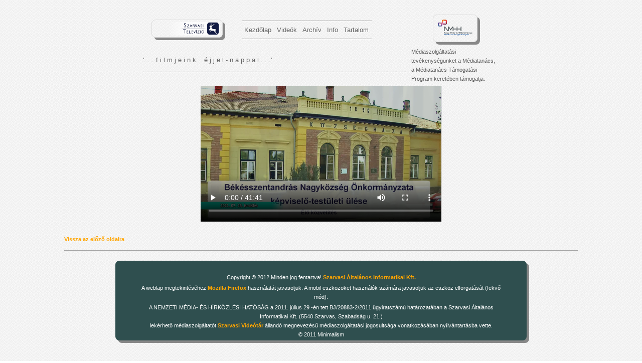

--- FILE ---
content_type: text/html; charset=UTF-8
request_url: http://videotar.szarvasnet.hu/play.php?vid=801
body_size: 1719
content:

<!doctype html>
<html lang='hu'>
<head>
<meta name=keywords content= videóarchívum, videótár, Szarvas, televízió, kábeltv, ktv, videotar, közvetítés, élő, Fabó János, Pálinkás László, Rácz Árpád>
<meta name=description content= A Szarvasi Általános Informatikai Kft. által szerkesztett videófelvételek videótára.>
<meta name='viewport' content='width=device-width, initial-scale=1.0, minimum-scale=1.0, maximum-scale=1.0, user-scalable=0, minimal-ui'> 
<meta http-equiv='Content-Type' content='text/html; charset=UTF-8'>
<title>Szarvasi KábelTV - Videóarchívum</title>
<link rel='icon' type='image/png' href='/images/szktv_logo_72.png' sizes='16x16'/>

<!--[if lt IE 9]>
 <script src='dist/html5shiv.js'></script>
<![endif]-->
   

<link rel='stylesheet' type='text/css' href='/css/styles.css'/>

</head>
<body>
   <div class='bg'>
    <div id='container'>
    <p></p>
    <center>
   <table border=0 width=70%>
    <tr>
        <td width=25%>
            <center><img src='/images/logo1111_new.png' alt='logo' style='max-width:80%;height:auto;' /></center>
        </td>
        <td colspan=3 width=50%>
            <nav1>
                <ul>
                    <li><a href='/index.php' class='current'><span style='font-size:1vw'>Kezdőlap</span></a></li>
                    <li><a href='/video.php'><span style='font-size:1vw'>Videók</span></a></li>
                    <li><a href='/archiv.php'><span style='font-size:1vw'>Archív</span></a></li>
                    <li><a href='/info.php'><span style='font-size:1vw'>Info</span></a></li>
                    <li><a href='/tartalom.php'><span style='font-size:1vw'>Tartalom</span></a></li>
                    <!--<li><a href='/search.php'><span style='font-size:1vw'>Keresés</span></a></li>-->
                    <!--<li><a href='/stat.php'><span style='font-size:1vw'>TOP 5</span></a></li>-->
                    
                </ul>
            </nav1>
        </td>
        <td>
	    <center><img src='/images/nmhh_logo.png' alt='nmhh_logo' style='max-width:50%;height:auto;' /></center>
        </td>
    </tr>
    <tr>
        <td colspan=4>
            <h2 style='font-size:1vw'>'. . . f i l m j e i n k &nbsp;&nbsp; é j j e l  -  n a p p a l . . .'</h2>
        </td>
        <td>
	    Médiaszolgáltatási tevékenységünket a Médiatanács, a Médiatanács Támogatási Program keretében támogatja.
        </td>
    </tr>
   </table>
   </center>
<!--<div class='holder_content'>-->

            <center>
                <table border='0'>
                    <tr>
                        <td>
                            <video width='480' height='270' controls poster='project/Bszta_testuleti_2021_07_26_5.jpg'>
                                <source src='project/Bszta_testuleti_2021_07_26.mp4' type='video/mp4'>
                    	    </video>
                        </td>
                    </tr>
                </table>
            </center>
            <br>
            <b><a href='javascript:history.go(-1)'>Vissza az előző oldalra</a></b>
          
       <p></p>
        <div class='hr'></div>
        <p></p>
   <footer>
   <p></p>
    <center>
      <table border='0' width='90%'>
      <tr>
      <td align=center>
        <br>
        <p>Copyright © 2012 Minden jog fentartva! <a href='http://www.szarvasnet.hu/'><b>Szarvasi Általános Informatikai Kft.</b></a></p>
    	<p>A weblap megtekintéséhez <a href='http://www.mozilla.org/hu/firefox/fx/' target='_blank'><b>Mozilla Firefox</b></a> használatát javasoljuk. 
        A mobil eszközöket használók számára javasoljuk az eszköz elforgatását (fekvő mód).</p>
    	<p>A NEMZETI MÉDIA- ÉS HÍRKÖZLÉSI HATÓSÁG a 2011. július 29 -én tett  BJ/20883-2/2011 ügyiratszámú határozatában 
    	a Szarvasi Általános Informatikai Kft. (5540 Szarvas, Szabadság u. 21.) <br>lekérhető médiaszolgáltatót <b><a href='#'>Szarvasi Videótár</a></b> állandó megnevezésű 
    	médiaszolgáltatási jogosultsága vonatkozásában nyílvántartásba vette.</p>
          © 2011 Minimalism
          <br>
      </td>
      </tr>
      </table>
      </center>
    </footer>
    </div>
    </div>
   <br>
  </body>
</html>


--- FILE ---
content_type: text/css
request_url: http://videotar.szarvasnet.hu/css/styles.css
body_size: 3665
content:
/***************************************************
	      minimalist by marija zaric
	      template distributed by
        http: //freehtml5templates.com
***************************************************
***************************************************
			      Reset
***************************************************/

@charset "utf-8";

html, body, div, span, h1, h2, h3, h4, h5, h6, h8, p, ol, ul, li, form, label, legend, caption, aside, details, figcaption, figure, footer,header, hgroup, menu, nav, section, summary, play {
   margin: 0;
	padding: 0;
	border: 0;
	outline: 0;
	font-weight: inherit;
	font-style: inherit;
	font-size: 100%;
	font-family: inherit;
	vertical-align: baseline;
}

ol, ul {
	list-style: none;
}

a img {
   border: none
}

aside, details, figcaption, figure, 
footer, header, hgroup, menu, nav, section {display: block}

/***************************************************
			      Global styles
***************************************************/

html {
	width: 100%;
	height: 100%;
}

body {
   font-family: Arial, Helvetica, sans-serif;
	font-size: 11px;
	background-image: url(../images/bg.png); 
	background-position: left top;
	background-repeat: repeat;
	color: #575757;
	margin: 0 0 1px;
 height: 100%;
	line-height: 1.7;
/*	border-top: 10px solid black;*/
}

.bg {
	background-image: url(../images/bg.png); 
	background-position: left top;
	background-repeat: repeat;
}

p {
	margin-top: 3px;
}
	
a, p a {
	text-decoration: none;
	color: orange;
}
	
a: hover {
   color: white;
}

h1, h2, h3, h4, h5, h6, h8 {
//   font-family: Arial, Helvetica, sans-serif;
//   font-family: sans-serif;
   font-weight: normal;
	position: relative;
}

h1 {
	font-size: 42px;
	line-height: 0.9;
	color: #666666;
	text-align: left;
	margin-bottom: 1px;
	padding-bottom: 15px;
}

 h1 span {
	font-size: 25px;
	line-height: 12px;
	color: #666666;
	margin-left: 10px;
}
	
h2 {
	font-size: 15px;
	line-height: 1.8;
	color: #666666;
	text-align: left;
	border-bottom: 1px solid #A3A3A3;
	margin-bottom: 7px;
	padding-bottom: 12px;
}

h33 {
	@charset "utf-8";
	font-size: 13px;
	font-weight: bold;
	line-height: 0.9;
	color: #575757;
	text-align: left;
	margin-bottom: 6px;
	padding-bottom: 5px;
	border-width: medium;
	//border-bottom-style: double;
	//width: 170px;
//	white-space: nowrap;
//	overflow: hidden;
//	text-overflow: ellipsis;
}

h4 {
	font-size: 14px;
	line-height: 0.9;
	color: #CC3333;
	text-align: left;
	margin-bottom: 8px;
	padding-top: 3px;
}

h5 {
	font-size: 13px;
	line-height: 1.4;
	text-align: left;
	margin-bottom: 3px;
	padding-top: 3px;
}

h6 {
	font-size: 13px;
	font-weight: bold;
	line-height: 0.9;
	text-align: right;
	margin-bottom: 3px;
	padding-top: 3px;
}

h7 {
	font-size: 16px;
	font-weight: bold;
	line-height: 1.9;
	text-align: Center;
	margin-bottom: 3px;
	padding-top: 3px;
}

h8 {
	font-size: 18px;
	font-weight: bold;
	line-height: 0.9;
	color: #575757;
	text-align: left;
	margin-bottom: 6px;
	padding-bottom: 5px;
	border-width: medium;
	border-bottom-style: double;
}

h9 {
	font-size: 13px;
	line-height: 1.5;
	text-align: left;
	margin-bottom: 3px;
	padding-top: 3px;
}

h11 {
	font-size: 13px;
	font-weight: bold;
	line-height: 0.9;
	color: #575757;
	text-align: left;
	margin-bottom: 6px;
	padding-bottom: 5px;
	border-width: medium;
	border-bottom-style: 
	double;width: 800px;
	white-space: nowrap;
	overflow: hidden;
	text-overflow: ellipsis;
}
/***************************************************
			    Main containers
***************************************************/

#container, #container_left, #container_right {
	position: relative;
	width: 80%;
}
	
#container {
	position: relative;
	width: 80%;
	margin: 0 auto;
 background-image: url(../images/bg.png); 
	background-position: left top;
	background-repeat: repeat;
	min-height: 80%;
 margin-top: 2%;
}

#container1 { box-shadow: 0 0 4px #ccc; }

	
.group2 {
	float: left;
	width: 274px;
	position: relative;
	background: transparent;
	padding: 15px;
	margin-bottom: 10px;
	margin-left: 30px;
}
	
.group3 {
	float: right;
	width: 274px;
	position: relative;
	background: transparent;
	padding: 15px;
	}

.group4 {
	float: left;
	width: 950px;
	position: relative;
	padding: 15px;
	margin-top: -14px;
	margin-bottom: 25px;
	background: transparent;
	border-top: 1px solid #A3A3A3;
	-moz-column-count: 3; /* Firefox */
	-webkit-column-count: 3; /* Safari and Chrome */
	column-count: 3;	
	-moz-column-gap: 40px; /* Firefox */
	-webkit-column-gap: 40px; /* Safari and Chrome */
	column-gap: 40px;	
	-moz-column-rule: 1px solid #A3A3A3; /* Firefox */
	-webkit-column-rule: 1px solid #A3A3A3; /* Safari and Chrome */
	column-rule: 1px solid #A3A3A3;
}
	
header {
	position: relative;
	float: left;
	width: 100%;
	height: 100px;
}
	
	
/***************************************************
				INTRO
***************************************************/	
	
#intro {
	width: 100%;
	position: relative;
	float: left;
	height: 120px;
	background: transparent;
	margin-top: 25px;
}

/***************************************************
				   HOLDERS
***************************************************/	

.holder_content {
	position: relative;
	float: left;
	width: 100%;
	top: 0px;
	margin-top: 4px;
	margin-left: 35px;
	padding-top: 1px;
}
	
.holder_content_separator{
	margin-bottom: 20px;
}
	
/***************************************************
			        GALLERY
***************************************************/
	 	 
a.photo_hover3 {
	position: relative;
	float: left;
	margin: 8px;
	padding: 1px;
}

.photo_hover3_1 {
	position: relative;
	float: left;
	margin: 8px;
	padding: 1px;
}

a.photo_hover3: hover {
	border: 1px solid #D6D6D6;
	background-color: transparent;
	opacity: 0.9;
	z-index: 1000;
}
	
a.photo_hover2 {
	position: relative;
	float: right;
	margin: 5px 13px 8px 0;
	padding: 8px;
   background-color: white;
	border: 1px solid #E1E1E1;
}

a.photo_hover2: hover {
	border: 1px dotted #66CCFF;
	background-color: #C7EDFF;
	opacity: 0.9;
	z-index: 1000;
}


/***************************************************
			        FOOTER
***************************************************/

footer {
	position: relative;
	height: auto;
	clear: both;
	width: 80%;
	background-color: DarkSlateGray;
 margin: 0px auto;
 border-radius: 8px;
 color:#fff;
 box-shadow: 5px 5px #888888;
}

#FooterOne, #FooterTwo, #FooterTree {
	position: absolute;	
}

#FooterTwo {
	text-align: center;
	top: 2px;
	color: black;
}

#FooterTree {
	position: absolute;
	left: 225px;
	top: 2px;
	color: white;
}

.container {
   width: 980px;
   margin: 0 auto;
	background-color: #33CC99;
}

.containerlive {
   float: left;
   width: 1000px;
   margin-left: -40px;

}

/***************************************************
				       MENU
***************************************************/

nav {
	position: absolute;
 float:  right;
	width: auto;
 height: auto;
	top: 58px;
	left: 25%;
	background: transparent;
	border-top: 1px solid #A3A3A3;
	border-bottom: 1px solid #A3A3A3;
}

nav1 {
	position: relative;
 float: left;
	width: auto;
 left: 5%;
	background: transparent;
	border-top: 1px solid #A3A3A3;
	border-bottom: 1px solid #A3A3A3;
}

nav ul li {
	float: left;
	margin-left: 5px;
	line-height: normal;
}

nav1 ul li {
	float: left;
	margin-left: 5px;
	line-height: normal;
}

nav ul li a {
	font-size: 20px;
   font-family: Arial, Helvetica, sans-serif;
	color: #666666;
	font-weight: normal;
	display: flex;	/* IE6, IE7 line height fix */
	padding-bottom: 10px;
	padding-top: 5px;
	background-color: transparent;
	margin-top: 5px;
	margin-right: 6px;
   text-decoration: none;
}

nav1 ul li a {
	font-size: 20px;
   font-family: Arial, Helvetica, sans-serif;
	color: #666666;
	font-weight: normal;
	display: grid;	/* IE6, IE7 line height fix */
	padding-bottom: 10px;
	padding-top: 5px;
	background-color: transparent;
	margin-top: 5px;
	margin-right: 6px;
   text-decoration: none;
}

nav ul li a:hover {
	color: orange;
	cursor:pointer;
        transition-duration:1s;
}

nav1 ul li a:hover {
	color: orange;
	cursor:pointer;
        transition-duration:1s;
}

nav ul li a:active {
	color:red;
}

nav1 ul li a:active {
	color:red;
}

nav ul li a:actual {
	color:orange;
}

nav1 ul li a:actual {
	color:orange;
}

nav ul li a:current {
	color: orange;
}

nav1 ul li a:current {
	color: orange;
}

.content_menu {
	float: left;
	width: 274px;
	margin-top: -10px;
	margin-bottom: 15px;
}
	
.content_menu ul {	
	margin: 0px;
	padding: 0px;
	float: none;
}

.content_menu ul li {
	float: none;
	padding-bottom: 16px;
}

.content_menu ul li a {
	font-size: 14px;
	line-height: normal;
   color: #33CC99;
	text-align: left;
	text-decoration: none;
	background-image: url(../images/circle.png);
	background-position: left;
	background-repeat: no-repeat;
	padding-left: 20px;
}
	
.content_menu ul li a: hover {
   color: #33CC99;
}

/***************************************************
				   SPECIFIC
***************************************************/

#logo {
	position: absolute;
	float: left;
	left: 0px;
	max-width: 20%;
	height: auto;
	top: 53px;
}

.clearing {
	clear: both;
	display: inline;
	width: 100%;
	height: 0;
	overflow: hidden;
}
 	
.button {
	width: 66px;
	height: 13px;
	position: relative;
	margin-top: 1px;
	padding: 8px;
	background-color: dimgray;
	display: inline-block;
	color: white;
	cursor: pointer;
	text-align: center;
	text-decoration: none;
	font: 12px/100% Arial, Helvetica, sans-serif;
}
	
.button:hover {
	//background-color: #333333;
	color:orange;
	cursor:pointer;
        transition-duration:1s;
}

.button: active {
	position: relative;
	top: 1px;
}
body: {  
 text-align:center; /* IE-nek kell */  
 }  
.play {
	float: left;
	width: 874px;
	height: 460px;
	position: relative;
	background: transparent;
	padding: 15px;
	
	
	margin: 10px;
	border: 1px solid #A3A3A3;
	background-image: url(../images/bg.png); 
	background-position: left top;
	background-repeat: repeat;
	
	font-family: Arial, Helvetica, sans-serif;
	font-size: 10px;
}
.video {
	float: left;
	width: 774px;
	height: 130px;
	position: relative;
	background: transparent;
	padding: 15px;
	box-shadow: 10px 10px 5px #888888;
	
	margin: 10px;
	border: 1px solid #A3A3A3;
	background-image: url(../images/bg.png); 
	background-position: left top;
	background-repeat: repeat;
	
	font-family: Arial, Helvetica, sans-serif;
	font-size: 10px;
}

.live {
	
	width: auto;
	height: auto;
	padding: 15px;
	background-image: url(../images/bg.png); 
	background-position: left top;
	background-repeat: repeat;
	
	border: 1px solid #A3A3A3;
}

.stab {
	float: left;
	width: 260px;
	height: 130px;
	position: relative;
	background: transparent;
	padding: 15px;
	box-shadow: 10px 10px 5px #888888;
	
	margin: 10px;
	border: 1px solid #A3A3A3;
	background-image: url(../images/bg.png); 
	background-position: left top;
	background-repeat: repeat;
	
	font-family: Arial, Helvetica, sans-serif;
	font-size: 10px;
}

div.pagination {
	padding:1px;
	margin:3px;
	text-align:center;
 font-size: 15px;
}

div.pagination a {
	padding: 2px 5px 2px 5px;
	margin-right: 2px;
	border: 1px solid #000;
	text-decoration: none; 
	color: #444343;
 background-color: #B2ADAD;
}
div.pagination a:hover, div.pagination a:active {
	padding: 2px 5px 2px 5px;
	margin-right: 2px;
	border: 1px solid #a0a0a0;
}
div.pagination span.current {
	padding: 2px 5px 2px 5px;
	margin-right: 2px;
	border: 1px solid #848484;
	font-weight: bold;
	background-color: #F2BA59;
	color: #FCFCFC;
}
div.pagination span.disabled {
	padding: 2px 5px 2px 5px;
	margin-right: 2px;
	border: 1px solid #BABABA;
	color: #ccc;
 background-color: #E0E0E0;
}

.tabs { height:36px; }
.tabs ul{ list-style-type: none; font-size:14px; text-transform: uppercase; }
.tabs ul li{ float:left; display:inline; margin-right:1px; font-size:14px; }
.tabs ul li a,
.tabs ul li a span { float:left; height:16px; background:url(images/tab.gif) no-repeat 0 -37px; padding:0 0 0 2px; font-size:14px;}
.tabs ul li a span { background-position:right -37px; padding:0 20px 0 0; font-size:14px;}
.tabs ul li a { position:relative; line-height:36px; color:#895d23; }


.tabs ul li a.red { background-position:0 -74px; color:#fff; }
.tabs ul li a.red span{ background-position:right -74px;}

.tabs ul li a.active,
.tabs ul li a:hover { background-position:0 0; color:#4f4f4f; }
.tabs ul li a.active span,
.tabs ul li a:hover span{ background-position:right 0;}

.top5 {
	float: left;
	width: 210px;
	height: 170px;
	position: relative;
	background:reen;
        padding: 10px;
        margin: 5px;
	border: 1px solid #A3A3A3;
	box-shadow: 10px 10px 5px #888888;
}

.top5 a:hover {
	//background-color: #333333;
	color:DimGray;
	cursor:pointer;
        transition-duration:1s;
	font-size: 13px;
}

.cim {
	width: 170px;
	white-space: nowrap;
	overflow: hidden;
	text-overflow: ellipsis;
}

.stat {
	width: 170px;
	height: auto;
}

object {
  width: 100%;
  height: auto;
}

img {
  max-width: 100%;
  height: auto;
  position:relative;
  top:0;
  left:0;
  border-radius: 8px;
  border: 1px solid #ddd;
  box-shadow: 5px 5px #888888;
}

a img:hover1 {
 border: 1px solid #ddd;
  box-shadow: 5px 5px orange;
}

iframe1 {
  max-width: 100%;
  min-width: 60%;
  position: relative;
  width: 960px;
  max-height: 100%;
  min-height: 60%;
  height: 540px;
  border-radius: 8px;
  box-shadow: 5px 5px #888888;
}

iframe {
  border: none;
  width: 480px;
  height: 270px;
  border-radius: 8px;
  display: block;
  margin-left: auto;
  margin-right: auto;
}


.video {
  max-width: 100%;
  min-width: 60%;
  width: 640px;
  max-height: 100%;
  min-height: auto;
  height: 340px;
  border-radius: 8px;
}

.video1 {
  position: relative;
  max-width: 100%;
  min-width: 60%;
  width: 640px;
  max-height: 100%;
  min-height: auto;
  height: 340px;
  border-radius: 8px;
}

.videok {
  position:relative;
  width: 50%;
	 min-width: 240px;
  max-width: 480px;
 	min-height: 135px;
  max-height: 270px;
  border-radius: 8px;
  border: 1px solid #ddd;
  box-shadow: 5px 5px #888888;
}

.szoveg1 {
  position: relative;
  bottom: 35px;
  padding-left: 13px;
  color: #fff;
  text-shadow: -1px 0 black, 0 1px black, 1px 0 black, 0 -1px black;
  font-weight:700;
  font-size: 1vw;
  background: transparent;
  background: rgba(0, 0, 0, 0.2);
  border-radius: 0px 0px 8px 8px;
}

.szoveg {
  position: relative;
  bottom: 35px;
  padding-left: 13px;
  color: #fff;
  text-shadow: -1px 0 black, 0 1px black, 1px 0 black, 0 -1px black;
  font-weight:700;
  font-size: 1vw;
  background: transparent;
  background: rgba(0, 0, 0, 0.2);
  border-radius: 0px 0px 8px 8px;
}

.cimsor-szoveg {
  position: relative;
  bottom: 0px;
  padding-left: 13px;
  color: #0E18A3;
  //text-shadow: -1px 0 black, 0 1px black, 1px 0 black, 0 -1px black;
  font-weight:700;
  font-size: 1vw;
  background: transparent;
  background: rgba(102, 147, 139, 0.2);
  border-radius: 8px;
  box-shadow: 5px 5px #888888;
}

.cimsor-szoveg-video {
  position: relative;
  bottom: 0px;
  padding-left: 13px;
  color: LightSlateGray;
  //text-shadow: -1px 0 black, 0 1px black, 1px 0 black, 0 -1px black;
  font-weight:700;
  font-size: 0,7vw;
  background: rgba(240, 255, 252, 1);
  border-radius: 8px;
  box-shadow: 5px 5px #888888;
}

.hatter {
  position: relative;
  bottom: 0px;
  max-width: 33.333ß%;
  max-height: 100%;
  height: 120px;
  background: rgba(86, 250, 226, 0.1);
  border-radius: 8px;
  box-shadow: 5px 5px #888888;
  border: 1px solid #ddd;
  
}

.hatter-szoveg {
  position: relative;
  bottom: 0px;
  padding-left: 8px;
  color: #fff;
  text-shadow: -1px 0 black, 0 1px black, 1px 0 black, 0 -1px black;
  font-weight:700;
  font-size: 1vw;
  background: transparent;
  background: rgba(102, 147, 139, 0.7);
  border-radius: 8px;
}

.hr {
 position: relative;
 border-bottom: 1px solid #A3A3A3;
 padding-bottom: 10px;
 margin-bottom: 20px;
}

.boss {
 color: red;
}

.group {
 display: flex;
 margin-left: 5%;
 margin-right: auto;
}

.group li {
	width: 20%;
 border: 1px solid #A3A3A3;
 border-radius: 8px;
 padding: 10p;
 
}
 
.group1 {
 width: 28%;
 border: 1px solid #A3A3A3;
 border-radius: 8px;
 padding: 10px;
 float: left;
 display: flex;
 justify-content: center; /* center items horizontally, in this case */
 align-items: center;
 margin: 5px;
 background: PaleTurquoise;
 background: rgba(102, 147, 139, 0.4);
 border-radius: 8px;
 
}

.group1 table tr td{
 padding-left:10px;
 padding-right:10px;
 border-radius: 10px;
}

.group12 img {
	float: left;
	width: 25%;
	 min-width: 240px;
  max-width: 480px;
  height: auto;
 	min-height: 135px;
  max-height: 270px;
	position: relative;
	background: rgba(86, 250, 226, 0.1);
	box-shadow: 10px 10px 5px #888888;
 border-radius: 8px;
}


row1 {
  width: 100%;
}

span.codedirection { unicode-bidi:bidi-override; direction: rtl; }

.szerkeszt {
	width: 96px;
	height: 31px;
	position: relative;
	margin-top: 1px;
	padding: 8px;
	background-color: #933B3B;
	display: inline-block;
	color: white;
	cursor: pointer;
	text-align: center;
	text-decoration: none;
	font: 12px/100% Arial, Helvetica, sans-serif;
}
	
.szerkeszt:hover {
	//background-color: #E50D0D;
	color:orange;
	cursor:pointer;
        transition-duration:1s;
}

.szerkeszt: active {
	position: relative;
	top: 1px;
}